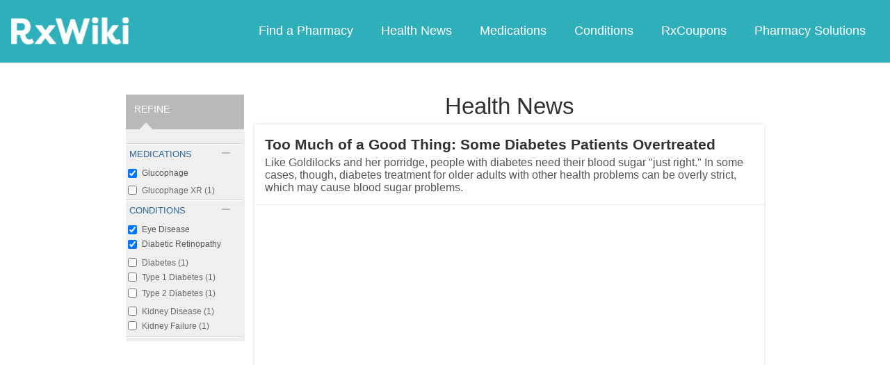

--- FILE ---
content_type: text/html; charset=utf-8
request_url: https://www.google.com/recaptcha/api2/aframe
body_size: 268
content:
<!DOCTYPE HTML><html><head><meta http-equiv="content-type" content="text/html; charset=UTF-8"></head><body><script nonce="2gzLSIGUPp3okkkAEbTUwg">/** Anti-fraud and anti-abuse applications only. See google.com/recaptcha */ try{var clients={'sodar':'https://pagead2.googlesyndication.com/pagead/sodar?'};window.addEventListener("message",function(a){try{if(a.source===window.parent){var b=JSON.parse(a.data);var c=clients[b['id']];if(c){var d=document.createElement('img');d.src=c+b['params']+'&rc='+(localStorage.getItem("rc::a")?sessionStorage.getItem("rc::b"):"");window.document.body.appendChild(d);sessionStorage.setItem("rc::e",parseInt(sessionStorage.getItem("rc::e")||0)+1);localStorage.setItem("rc::h",'1769916644498');}}}catch(b){}});window.parent.postMessage("_grecaptcha_ready", "*");}catch(b){}</script></body></html>

--- FILE ---
content_type: text/javascript; charset=utf-8
request_url: https://app.link/_r?sdk=web2.86.5&branch_key=key_live_ofAKvbd28YCAHL8U4QHP5amkqrmuEgq6&callback=branch_callback__0
body_size: 76
content:
/**/ typeof branch_callback__0 === 'function' && branch_callback__0("1546349359671826696");